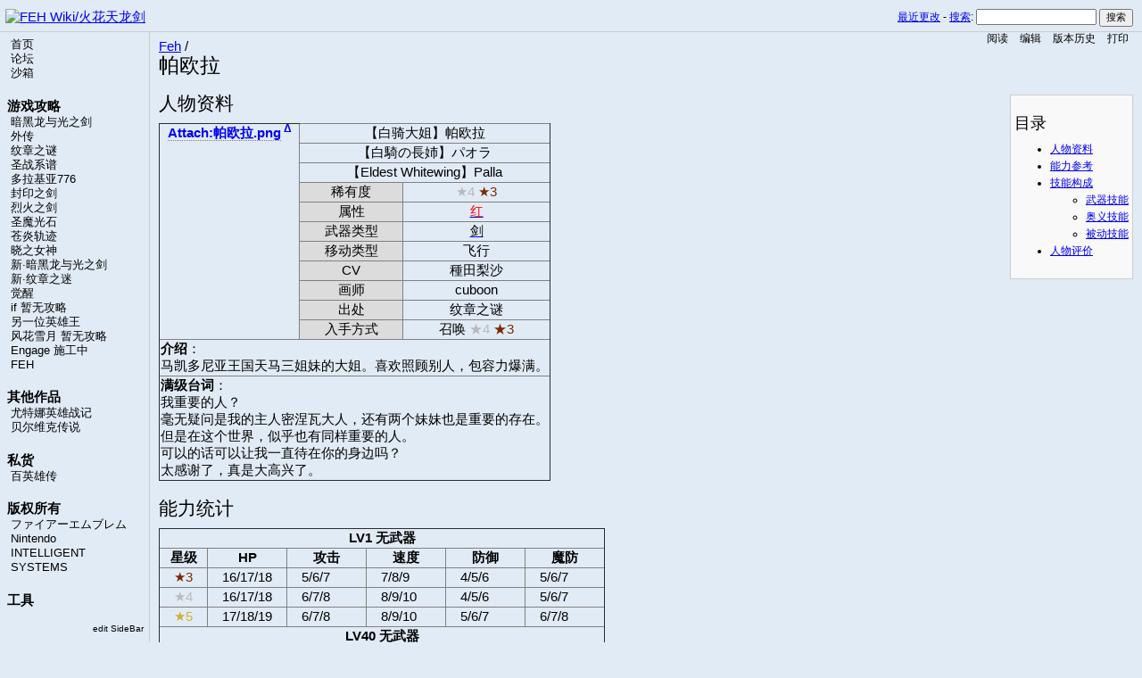

--- FILE ---
content_type: text/html; charset=UTF-8
request_url: http://feh.fireemblem.net/index.php?n=Feh.%E5%B8%95%E6%AC%A7%E6%8B%89
body_size: 18425
content:
<!DOCTYPE html 
    PUBLIC "-//W3C//DTD XHTML 1.0 Transitional//EN" 
    "http://www.w3.org/TR/xhtml1/DTD/xhtml1-transitional.dtd">
<html xmlns="http://www.w3.org/1999/xhtml" >
<head>
  <title>FEH Wiki/火花天龙剑 | Feh / 帕欧拉 </title>
  <meta http-equiv='Content-Style-Type' content='text/css' />
  <link rel='stylesheet' href='http://feh.fireemblem.net/pub/skins/pmwiki/pmwiki.css' type='text/css' />
  <!--HTMLHeader--><style type='text/css'><!--
  ul, ol, pre, dl, p { margin-top:0px; margin-bottom:0px; }
  code.escaped { white-space: nowrap; }
  .vspace { margin-top:1.33em; }
  .indent { margin-left:40px; }
  .outdent { margin-left:40px; text-indent:-40px; }
  a.createlinktext { text-decoration:none; border-bottom:1px dotted gray; }
  a.createlink { text-decoration:none; position:relative; top:-0.5em;
    font-weight:bold; font-size:smaller; border-bottom:none; }
  img { border:0px; }
  
  .rtl {direction:rtl; unicode-bidi:bidi-override;}
  .ltr {direction:ltr; unicode-bidi:bidi-override;}
  .rtl .indent, .rtl.indent, .rtl .outdent, .rtl.outdent {
    margin-left:0; margin-right: 40px;
  }
  .editconflict { color:green; 
  font-style:italic; margin-top:1.33em; margin-bottom:1.33em; }

  table.markup { border:2px dotted #ccf; width:90%; }
  td.markup1, td.markup2 { padding-left:10px; padding-right:10px; }
  table.vert td.markup1 { border-bottom:1px solid #ccf; }
  table.horiz td.markup1 { width:23em; border-right:1px solid #ccf; }
  table.markup caption { text-align:left; }
  div.faq p, div.faq pre { margin-left:2em; }
  div.faq p.question { margin:1em 0 0.75em 0; font-weight:bold; }
  div.faqtoc div.faq * { display:none; }
  div.faqtoc div.faq p.question 
    { display:block; font-weight:normal; margin:0.5em 0 0.5em 20px; line-height:normal; }
  div.faqtoc div.faq p.question * { display:inline; }
   
    .frame 
      { border:1px solid #cccccc; padding:4px; background-color:#f9f9f9; }
    .lfloat { float:left; margin-right:0.5em; }
    .rfloat { float:right; margin-left:0.5em; }
a.varlink { text-decoration:none;}

--></style><meta http-equiv='Content-Type' content='text/html; charset=utf-8' />  <meta name='robots' content='index,follow' />

</head>
<body>
<!--PageHeaderFmt-->
  <div id='wikilogo'><a href='http://bbs.fireemblem.net/thread.php?fid=46' target='_blank'><img src='http://bbs.fireemblem.net/image/wind/logo.gif'
    alt='FEH Wiki/火花天龙剑' border='0' /></a></div>
  <div id='wikihead'>
  <form action='http://feh.fireemblem.net/index.php'>
    <span class='headnav'><a href='http://feh.fireemblem.net/index.php?n=Feh.RecentChanges'
      accesskey='c'>最近更改</a> -</span>
    <input type='hidden' name='n' value='Feh.帕欧拉' />
    <input type='hidden' name='action' value='search' />
    <a href='http://feh.fireemblem.net/index.php?n=PmWikiZhCn.Search'>搜索</a>:
    <input type='text' name='q' value='' class='inputbox searchbox' />
    <input type='submit' class='inputbutton searchbutton'
      value='搜索' /></form></div>
<!--/PageHeaderFmt-->
  <table id='wikimid' width='100%' cellspacing='0' cellpadding='0'><tr>
<!--PageLeftFmt-->
      <td id='wikileft' valign='top'>
        <ul><li><a class='wikilink' href='http://feh.fireemblem.net/index.php?n=Main.%e9%a6%96%e9%a1%b5'>首页</a>
</li><li><a class='urllink' href='http://bbs.fireemblem.net' rel='nofollow'>论坛</a>
</li><li><a class='wikilink' href='http://feh.fireemblem.net/index.php?n=Main.%e6%b2%99%e7%ae%b1'>沙箱</a>
</li></ul><p class='vspace sidehead'> 游戏攻略
</p><ul><li><a class='urllink' href='http://www.fireemblem.net/fe/fe1/index.htm' rel='nofollow'>暗黑龙与光之剑</a>
</li><li><a class='urllink' href='http://www.fireemblem.net/fe/fe2/index.htm' rel='nofollow'>外传</a>
</li><li><a class='urllink' href='http://www.fireemblem.net/fe/fe3/index.htm' rel='nofollow'>纹章之谜</a>
</li><li><a class='urllink' href='http://www.fireemblem.net/fe/fe4/index.htm' rel='nofollow'>圣战系谱</a>
</li><li><a class='urllink' href='http://www.fireemblem.net/fe/fe5/index.htm' rel='nofollow'>多拉基亚776</a>
</li><li><a class='urllink' href='http://www.fireemblem.net/fe/fe6/index.htm' rel='nofollow'>封印之剑</a>
</li><li><a class='urllink' href='http://www.fireemblem.net/fe/fe7/index.htm' rel='nofollow'>烈火之剑</a>
</li><li><a class='urllink' href='http://www.fireemblem.net/fe/fe8/index.htm' rel='nofollow'>圣魔光石</a>
</li><li><a class='urllink' href='http://www.fireemblem.net/fe/fe9/index.htm' rel='nofollow'>苍炎轨迹</a>
</li><li><a class='urllink' href='http://www.fireemblem.net/fe/fe10/index.htm' rel='nofollow'>晓之女神</a>
</li><li><a class='urllink' href='http://www.fireemblem.net/fe/fe1/indexR.htm' rel='nofollow'>新·暗黑龙与光之剑</a>
</li><li><a class='urllink' href='http://www.fireemblem.net/fe/fe3/indexR.htm' rel='nofollow'>新·纹章之迷</a>
</li><li><a class='urllink' href='http://www.fireemblem.net/fe/fe11/index.htm' rel='nofollow'>觉醒</a>
</li><li>if 暂无攻略
</li><li><a class='urllink' href='http://www.fireemblem.net/fe/fe2/FE2R/indexR.htm' rel='nofollow'>另一位英雄王</a>
</li><li>风花雪月 暂无攻略
</li><li><a class='wikilink' href='http://feh.fireemblem.net/index.php?n=FE17.Engage'>Engage 施工中</a>
</li><li><a class='urllink' href='http://feh.fireemblem.net/pmwiki.php?n=FEH.FEH' rel='nofollow'>FEH</a>
</li></ul><p class='vspace sidehead'> 其他作品
</p><ul><li><a class='urllink' href='http://www.fireemblem.net/fe/TRS/index.htm' rel='nofollow'>尤特娜英雄战记</a>
</li><li><a class='urllink' href='http://www.fireemblem.net/fe/TRS2/index.htm' rel='nofollow'>贝尔维克传说</a>
</li></ul><p class='vspace sidehead'> 私货
</p><ul><li><a class='wikilink' href='http://feh.fireemblem.net/index.php?n=EiyudenChronicleHundredHeroes.%e7%99%be%e8%8b%b1%e9%9b%84%e4%bc%a0'>百英雄传</a>
</li></ul><p class='vspace sidehead'> 版权所有
</p><ul><li>ファイアーエムブレム
</li><li>Nintendo 
</li><li>INTELLIGENT SYSTEMS
</li></ul><p class='vspace sidehead'> 工具
</p>
<p class='vspace'  style='text-align: right;'> <span style='font-size:83%'><a class='wikilink' href='http://feh.fireemblem.net/index.php?n=Site.SideBar?action=edit'>edit SideBar</a></span>
</p>
</td>
<!--/PageLeftFmt-->
      <td id='wikibody' valign='top'>
<!--PageActionFmt-->
        <div id='wikicmds'><ul><li class='browse'>      <a accesskey=''  rel='nofollow'  class='selflink' href='http://feh.fireemblem.net/index.php?n=Feh.%e5%b8%95%e6%ac%a7%e6%8b%89'>阅读</a>
</li><li class='edit'>      <a accesskey='e'  rel='nofollow'  class='wikilink' href='http://feh.fireemblem.net/index.php?n=Feh.%e5%b8%95%e6%ac%a7%e6%8b%89?action=edit'>编辑</a>
</li><li class='diff'>   <a accesskey='h'  rel='nofollow'  class='wikilink' href='http://feh.fireemblem.net/index.php?n=Feh.%e5%b8%95%e6%ac%a7%e6%8b%89?action=diff'>版本历史</a>
</li><li class='print'>     <a accesskey=''  rel='nofollow'  class='wikilink' href='http://feh.fireemblem.net/index.php?n=Feh.%e5%b8%95%e6%ac%a7%e6%8b%89?action=print'>打印</a>
</li></ul>
</div>
<!--PageTitleFmt-->
        <div id='wikititle'>
          <div class='pagegroup'><a href='http://feh.fireemblem.net/index.php?n=Feh'>Feh</a> /</div>
          <h1 class='pagetitle'>帕欧拉</h1></div>
<!--PageText-->
<div id='wikitext'>
<div class='vspace'></div><div class='frame rfloat' style='font-size: smaller;' > 
<h2><a name='contents' id='contents'></a> 目录</h2>
<ul><li><a href='#ch_001'>人物资料</a>
</li><li><a href='#ch_002'>能力参考</a>
</li><li><a href='#ch_003'>技能构成</a>
<ul><li><a href='#ch_004'>武器技能</a>
</li><li><a href='#ch_005'>奥义技能</a>
</li><li><a href='#ch_006'>被动技能</a>
</li></ul></li><li><a href='#ch_007'>人物评价</a>
</li></ul><div class='vspace'></div></div>
<div class='vspace'></div><h2><a name='ch_001' id='ch_001'></a>人物资料</h2>
<table border='1' style='border-collapse:collapse' ><tr><th rowspan='12' align='center'  valign='top'> <a rel='nofollow' class='createlinktext' href='http://feh.fireemblem.net/index.php?n=Feh.%e5%b8%95%e6%ac%a7%e6%8b%89?action=upload&amp;upname=png'>Attach:帕欧拉.png</a><a rel='nofollow' class='createlink' href='http://feh.fireemblem.net/index.php?n=Feh.%e5%b8%95%e6%ac%a7%e6%8b%89?action=upload&amp;upname=png'>&nbsp;&Delta;</a>
</th></tr><tr><td align='center' colspan='2' valign='middle' width='250' > 【白骑大姐】帕欧拉
</td></tr><tr><td align='center' colspan='2' valign='middle' > 【白騎の長姉】パオラ
</td></tr><tr><td align='center' colspan='2' valign='middle' > 【Eldest Whitewing】Palla
</td></tr><tr><td align='center' valign='middle' bgcolor='#dcdcdc' > 稀有度
</td><td align='center' valign='middle' > <span  style='color: #b9b9b9;'>★4</span> <span  style='color: #7b2800;'>★3</span>  
</td></tr><tr><td align='center' valign='middle' bgcolor='#dcdcdc' >属性
</td><td align='center' valign='middle' ><a class='wikilink' href='http://feh.fireemblem.net/index.php?n=Feh.%e7%ba%a2%c2%b7%e7%82%8e'><span  style='color: red;'>红</span></a> 
</td></tr><tr><td align='center' valign='middle' bgcolor='#dcdcdc' >武器类型
</td><td align='center' valign='middle' ><a class='wikilink' href='http://feh.fireemblem.net/index.php?n=Feh.%e5%89%91'><span  style='color: black;'>剑</span></a> 
</td></tr><tr><td align='center' valign='middle' bgcolor='#dcdcdc' >移动类型
</td><td align='center' valign='middle' >飞行
</td></tr><tr><td align='center' valign='middle' bgcolor='#dcdcdc' >CV
</td><td align='center' valign='middle' >種田梨沙
</td></tr><tr><td align='center' valign='middle' bgcolor='#dcdcdc' >画师
</td><td align='center' valign='middle' >cuboon
</td></tr><tr><td align='center' valign='middle' bgcolor='#dcdcdc' >出处
</td><td align='center' valign='middle' >纹章之谜
</td></tr><tr><td align='center' valign='middle' bgcolor='#dcdcdc' >入手方式
</td><td align='center' valign='middle' >召唤 <span  style='color: #b9b9b9;'>★4</span> <span  style='color: #7b2800;'>★3</span> 
</td></tr><tr><td align='left' valign='middle' colspan='3' ><strong>介绍</strong>：<br />  马凯多尼亚王国天马三姐妹的大姐。喜欢照顾别人，包容力爆满。
</td></tr><tr><td align='left' valign='middle' colspan='3' ><strong>满级台词</strong>：<br />我重要的人？<br />毫无疑问是我的主人密涅瓦大人，还有两个妹妹也是重要的存在。<br />但是在这个世界，似乎也有同样重要的人。<br />可以的话可以让我一直待在你的身边吗？<br />太感谢了，真是大高兴了。
</td></tr></table>
<div class='vspace'></div><h2><a name='ch_002' id='ch_002'></a> 能力统计</h2>
<table border='1' border='1' style='border-collapse:collapse' ><tr ><th  colspan='6'>LV1 无武器</th></tr>
<tr ><th >星级</th><th >HP</th><th >攻击</th><th >速度</th><th >防御</th><th >魔防</th></tr>
<tr ><td >　<span  style='color: #7b2800;'>★3</span>　</td><td >　16/17/18　</td><td >　5/6/7　</td><td >　7/8/9　</td><td >　4/5/6　</td><td >　5/6/7　</td></tr>
<tr ><td >　<span  style='color: #b9b9b9;'>★4</span>　</td><td >　16/17/18　</td><td >　6/7/8　</td><td >　8/9/10　</td><td >　4/5/6　</td><td >　5/6/7　</td></tr>
<tr ><td >　<span  style='color: #d4af37;'>★5</span>　</td><td >　17/18/19　</td><td >　6/7/8　</td><td >　8/9/10　</td><td >　5/6/7　</td><td >　6/7/8　</td></tr>
<tr ><th  colspan='6'>LV40 无武器</th></tr>
<tr ><th >星级</th><th >HP</th><th >攻击</th><th >速度</th><th >防御</th><th >魔防</th></tr>
<tr ><td >　<span  style='color: #7b2800;'>★3</span>　</td><td >　35/38/41　</td><td >　24/27/30　</td><td >　24/27/30　</td><td >　21/24/27　</td><td >　20/23/26　</td></tr>
<tr ><td >　<span  style='color: #b9b9b9;'>★4</span>　</td><td >　36/39/42　</td><td >　26/29/32　</td><td >　26/29/32　</td><td >　22/25/28　</td><td >　21/24/27　</td></tr>
<tr ><td >　<span  style='color: #d4af37;'>★5</span>　</td><td >　39/42/45　</td><td >　28/31/34　</td><td >　27/31/34　</td><td >　24/28/31　</td><td >　23/26/30　</td></tr>
<tr ><th  colspan='6'>LV40 装备旭日剑</th></tr>
<tr ><th >星级</th><th >HP</th><th >攻击</th><th >速度</th><th >防御</th><th >魔防</th></tr>
<tr ><td >　<span  style='color: #7b2800;'>★3</span>　</td><td >　35/38/41　</td><td >　32/35/38　</td><td >　24/27/30　</td><td >　21/24/27　</td><td >　20/23/26　</td></tr>
<tr ><td >　<span  style='color: #b9b9b9;'>★4</span>　</td><td >　36/39/42　</td><td >　34/37/40　</td><td >　26/29/32　</td><td >　22/25/28　</td><td >　21/24/27　</td></tr>
<tr ><td >　<span  style='color: #d4af37;'>★5</span>　</td><td >　39/42/45　</td><td >　40/43/46　</td><td >　27/31/34　</td><td >　24/28/31　</td><td >　23/26/30　</td></tr>
</table><h2>样本参考</h2>
<table border='1' border='1' style='border-collapse:collapse' ><tr ><th >星级</th><th >HP</th><th >攻击</th><th >速度</th><th >防御</th><th >魔防</th><th >合计总值</th></tr>
<tr ><td >　<span  style='color: #7b2800;'>★3</span>　</td><td >　考察中　</td><td >　考察中　</td><td >　考察中　</td><td >　考察中　</td><td >　考察中　</td><td >　考察中　</td></tr>
<tr ><td >　<span  style='color: #b9b9b9;'>★4</span>　</td><td >　36　</td><td >　40　</td><td >　29　</td><td >　25　</td><td >　24　</td><td >　154　</td></tr>
<tr ><td >　<span  style='color: #b9b9b9;'>★4</span>　</td><td >　39　</td><td >　40　</td><td >　29　</td><td >　25　</td><td >　21　</td><td >　154　</td></tr>
<tr ><td >　<span  style='color: #b9b9b9;'>★4</span>　</td><td >　39　</td><td >　40　</td><td >　29　</td><td >　22　</td><td >　24　</td><td >　154　</td></tr>
<tr ><td >　<span  style='color: #d4af37;'>★5</span>　</td><td >　42　</td><td >　43　</td><td >　31　</td><td >　28　</td><td >　26　</td><td >　170　</td></tr>
</table>
<div class='vspace'></div><h2><a name='ch_003' id='ch_003'></a> 技能构成</h2>
<table border='1' border='1' style='border-collapse:collapse' ><tr ><th  align='center'><a name='ch_004' id='ch_004'></a>武器技能</th><th  align='center'>威力</th><th  align='center'>射程</th><th  align='center'>说明</th><th  align='center'>习得条件</th></tr>
<tr ><td  align='center'>铁剑</td><td  align='center'>6</td><td  align='center'>1</td><td >&nbsp;</td><td >&nbsp;</td></tr>
<tr ><td  align='center'>钢剑</td><td  align='center'>8</td><td  align='center'>1</td><td >&nbsp;</td><td >&nbsp;</td></tr>
<tr ><td  align='center'>旭日之剑</td><td  align='center'>8</td><td  align='center'>1</td><td  align='left'>武器属性克制对方单位时攻击+20%，反之-20%</td><td >SP 200　</td></tr>
<tr ><td  align='center'>旭日之剑+</td><td  align='center'>12</td><td  align='center'>1</td><td  align='left'>武器属性克制对方单位时攻击+20%，反之-20%</td><td >SP 300 <span  style='color: #d4af37;'>★5</span>　</td></tr>
<tr ><th  align='center'><a name='ch_005' id='ch_005'></a>奥义技能</th><th  align='center' colspan='2'>CD</th><th  align='center'>说明</th><th  align='center'>习得条件</th></tr>
<tr ><td  align='center'>影月</td><td  align='center' colspan='2'>3</td><td  align='left'>将敌人的防御和魔防降低30%后进击攻击</td><td >&nbsp;</td></tr>
<tr ><td  align='center'>月虹</td><td  align='center' colspan='2'>2</td><td  align='left'>将敌人的防御和魔防降低30%后进击攻击</td><td >SP 200　<span  style='color: #b9b9b9;'>★4</span>　</td></tr>
<tr ><th >　<a name='ch_006' id='ch_006'></a>被动技能　</th><th  align='center' colspan='2'>类型</th><th  align='center'>说明</th><th  align='center'>习得条件</th></tr>
<tr ><td  align='center'>救援1</td><td  align='center' colspan='2'>B</td><td >友军的HP在30%以下时，可以移动到其相邻的格子　</td><td >SP 60　</td></tr>
<tr ><td  align='center'>救援2</td><td  align='center' colspan='2'>B</td><td >友军的HP在40%以下时，可以移动到其相邻的格子　</td><td >SP 120　(需习得救援1)　<span  style='color: #b9b9b9;'>★4</span>　</td></tr>
<tr ><td  align='center'>救援3</td><td  align='center' colspan='2'>B</td><td >友军的HP在50%以下时，可以移动到其相邻的格子　</td><td >SP 240　(需习得救援2)　<span  style='color: #d4af37;'>★5</span>　</td></tr>
<tr ><td  align='center'>速度纹章1</td><td  align='center' colspan='2'>C</td><td >周围1格内的友军在战斗中速度+2　</td><td >SP 50　</td></tr>
<tr ><td  align='center'>速度纹章2</td><td  align='center' colspan='2'>C</td><td >周围1格内的友军在战斗中速度+3　</td><td >SP 100　(需习得速度纹章1)　</td></tr>
<tr ><td  align='center'>飛刃の紋章</td><td  align='center' colspan='2'>C</td><td >周围2格内的飞行单位友军在战斗中攻击、速度+4　</td><td >SP 200　(需习得攻击纹章2或速度纹章2)　<span  style='color: #b9b9b9;'>★4</span>　</td></tr>
</table>
<div class='vspace'></div><h2><a name='ch_007' id='ch_007'></a> 人物评价</h2>
<p>马其顿飞行队的大姐，整体属性在飞行队中也是名列前茅，最主要的是培养可选择性很多，有<span  style='color: #7b2800;'>★3</span>和<span  style='color: #b9b9b9;'>★4</span>的选择，飞行队曾经的一霸，虽然现在不太好混，但依旧可以玩，平民玩家也能高破，还是非常不错的一个人物
</p><h2>画像</h2>
</div>

      </td>
    </tr></table>
<!--PageFooterFmt-->
  <div id='wikifoot'>
    <div class='footnav'>
      <a rel="nofollow" href='http://feh.fireemblem.net/index.php?n=Feh.%e5%b8%95%e6%ac%a7%e6%8b%89?action=edit'>编辑</a> -
      <a rel="nofollow" href='http://feh.fireemblem.net/index.php?n=Feh.%e5%b8%95%e6%ac%a7%e6%8b%89?action=diff'>版本历史</a> -
      <a rel="nofollow" href='http://feh.fireemblem.net/index.php?n=Feh.%e5%b8%95%e6%ac%a7%e6%8b%89?action=print' target='_blank'>打印</a> -
      <a href='http://feh.fireemblem.net/index.php?n=Feh.RecentChanges'>最近更改</a> -
      <a href='http://feh.fireemblem.net/index.php?n=PmWikiZhCn.Search'>搜索</a></div>
    <div class='lastmod'>本页面最后修订于：2017年-12月-08日</div></div>
<!--HTMLFooter-->
</body>
</html>


--- FILE ---
content_type: text/css; charset=utf-8
request_url: http://feh.fireemblem.net/pub/skins/pmwiki/pmwiki.css
body_size: 3914
content:
/***********************************************************************
** pmwiki.css
**  Copyright 2004-2006 Patrick R. Michaud (pmichaud@pobox.com)
**  Copyright 2006 Hagan Fox
**  This file is part of PmWiki; you can redistribute it and/or modify
**  it under the terms of the GNU General Public License as published
**  by the Free Software Foundation; either version 2 of the License, or
**  (at your option) any later version.  See pmwiki.php for full details.
***********************************************************************/

/* This sets the overall frame for the site */
body {
  margin:0px; background-color:#e1ebf5; 
  font-family:Arial,Helvetica,sans-serif; font-size:11pt;
}

/* These control the fixed-width text elements of the page */
textarea, pre, code { font-size:0.9em; }
pre, code { font-family:'Lucida Console','Andale Mono','Courier New',Courier,monospace; }
pre { line-height:1.2em; }
pre code, code code, pre pre { font-size:100%; }

/* These primarily adjust the size and spacing of heading elements,
** most browsers have atrocious defaults for these. */
h1, h2, h3, h4, h5, h6 { margin-top:1.0em; margin-bottom:0.6em; }
h1, h2, h3, h6 { font-weight:normal; }
h4, h5 { font-weight:bold; }
h1 code, h2 code, h3 code, h4 code { font-size:1em; }
h1 { font-size:1.8em; }
h2 { font-size:1.44em; }
h3 { font-size:1.22em; }
h4 { font-size:1.07em; }
h5 { font-size:1.0em; }
h6 { font-size:1.0em; }

/* The #wikilogo element is the logo from $PageLogoFmt */
#wikilogo { margin-top:4px; padding:6px; border-bottom:1px #cccccc solid; }

/* This controls the rest of the heading (primarily the search box) */
#wikihead { 
  position:absolute; right:10px; top:10px; 
  font-family:Verdana,sans-serif; font-size:85%; 
}
#wikihead input { font-size:85%; } 

/* These are for the left-sidebar. */
#wikileft { 
  width:155px; 
  padding:6px; border-right:1px #cccccc solid; 
  line-height:1.33em;
  font-size:9.4pt; font-family:Verdana,sans-serif;
}
#wikileft .vspace { margin-top:1.125em; }
#wikileft a { text-decoration:none; color:black; }
#wikileft a:hover { text-decoration:underline; color:blue; }
#wikileft ul { list-style:none; padding:0px; margin:0px; }
#wikileft li { margin:0px; padding-left: 6px; }
.sidehead {
  margin:0px; padding:4px 2px 2px 2px;
  font-size:11pt; font-weight:bold; font-style:normal; 
}
.sidehead a 
  { color:#505050; font-weight:bold; font-style:normal; }

/* These affect the main content area. */
#wikibody { 
  padding:0px 10px 10px 10px; background-color:#e1ebf5; 
  font-size:11pt; 
}
#wikicmds { 
  float:right; white-space:nowrap; 
  font-family:Verdana,sans-serif; font-size:80%; 
}
#wikicmds ul { list-style:none; margin:0px; padding:0px; }
#wikicmds li { display:inline; margin:0px 5px; }
#wikicmds li a { text-decoration:none; color:black; border:none; }
#wikicmds li a.createlink { display:none; }
#wikicmds li a:hover { text-decoration:underline; color:blue; }
.pagegroup { margin-top:8px; margin-bottom:2px; }
.pagetitle { line-height:1em; margin:0px; font-size:1.6em; font-weight:normal; }
.wikiaction { margin-top:4px; margin-bottom:4px; }
#wikitext { margin-top:12px; line-height:1.33em; }
#wikitext table { font-size:100%; line-height:1.33em; } /* For MSIE 5.5 */

/* These are for the edit form. */
#wikiedit form { margin:0px; width:100%; }
#wikiedit textarea { width:100%; }
.wikimessage { margin-top:4px; margin-bottom:4px; font-style:italic; }

/* These affect the lines at the very bottom. */
#wikifoot { 
  padding-left:178px; padding-bottom:4px; border-top:1px #cccccc solid;
  font-family:Verdana,sans-serif; font-size:80%; 
}

/* These affect the printed appearance of the web view (not the separate
** print view) of pages.  The sidebar and action links aren't printed. */
@media print {
  body { width:auto; margin:0px; padding:0.5em; }
  #wikihead, #wikileft, #wikicmds, .footnav { display:none; }
  #wikifoot { padding:2px; }
}
